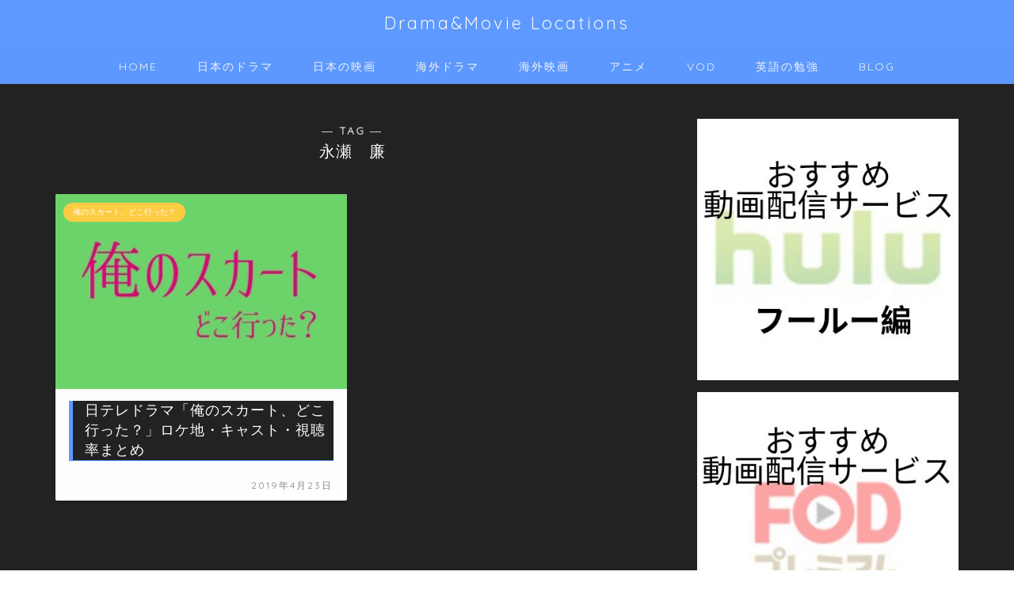

--- FILE ---
content_type: text/html; charset=UTF-8
request_url: https://filminglocation.work/tag/%E6%B0%B8%E7%80%AC%E3%80%80%E5%BB%89/
body_size: 15678
content:
<!DOCTYPE html>
<html lang="ja">
<head prefix="og: http://ogp.me/ns# fb: http://ogp.me/ns/fb# article: http://ogp.me/ns/article#">
<meta charset="utf-8">
<meta http-equiv="X-UA-Compatible" content="IE=edge">
<meta name="viewport" content="width=device-width, initial-scale=1">
<!-- ここからOGP -->
<meta property="og:type" content="blog">
<meta property="og:title" content="永瀬　廉タグの記事一覧｜映画・ドラマロケ地情報">
<meta property="og:url" content="https://filminglocation.work/tag/%e3%81%98%e3%82%8d%e3%81%86/">
<meta property="og:image" content="https://www.afi-b.com/upload_image/8792-1506757186-3.jpg">
<meta property="og:site_name" content="映画・ドラマロケ地情報">
<meta property="fb:admins" content="">
<meta name="twitter:card" content="summary">
<meta name="twitter:site" content="@mizorogim">
<!-- ここまでOGP --> 

	<meta name="robots" content="noindex">
	<link rel="canonical" href="https://filminglocation.work">
<title>永瀬 廉</title>
	<style>img:is([sizes="auto" i], [sizes^="auto," i]) { contain-intrinsic-size: 3000px 1500px }</style>
	
		<!-- All in One SEO 4.8.7 - aioseo.com -->
	<meta name="robots" content="noindex, max-image-preview:large" />
	<meta name="google-site-verification" content="DMF5SJVIwaD62DpOdTqhy77Rv3Ugq6I2T4cl5RyzPdc" />
	<link rel="canonical" href="https://filminglocation.work/tag/%e6%b0%b8%e7%80%ac%e3%80%80%e5%bb%89/" />
	<meta name="generator" content="All in One SEO (AIOSEO) 4.8.7" />
		<script type="application/ld+json" class="aioseo-schema">
			{"@context":"https:\/\/schema.org","@graph":[{"@type":"BreadcrumbList","@id":"https:\/\/filminglocation.work\/tag\/%E6%B0%B8%E7%80%AC%E3%80%80%E5%BB%89\/#breadcrumblist","itemListElement":[{"@type":"ListItem","@id":"https:\/\/filminglocation.work#listItem","position":1,"name":"\u30db\u30fc\u30e0","item":"https:\/\/filminglocation.work","nextItem":{"@type":"ListItem","@id":"https:\/\/filminglocation.work\/tag\/%e6%b0%b8%e7%80%ac%e3%80%80%e5%bb%89\/#listItem","name":"\u6c38\u702c\u3000\u5ec9"}},{"@type":"ListItem","@id":"https:\/\/filminglocation.work\/tag\/%e6%b0%b8%e7%80%ac%e3%80%80%e5%bb%89\/#listItem","position":2,"name":"\u6c38\u702c\u3000\u5ec9","previousItem":{"@type":"ListItem","@id":"https:\/\/filminglocation.work#listItem","name":"\u30db\u30fc\u30e0"}}]},{"@type":"CollectionPage","@id":"https:\/\/filminglocation.work\/tag\/%E6%B0%B8%E7%80%AC%E3%80%80%E5%BB%89\/#collectionpage","url":"https:\/\/filminglocation.work\/tag\/%E6%B0%B8%E7%80%AC%E3%80%80%E5%BB%89\/","name":"\u6c38\u702c \u5ec9","inLanguage":"ja","isPartOf":{"@id":"https:\/\/filminglocation.work\/#website"},"breadcrumb":{"@id":"https:\/\/filminglocation.work\/tag\/%E6%B0%B8%E7%80%AC%E3%80%80%E5%BB%89\/#breadcrumblist"}},{"@type":"Person","@id":"https:\/\/filminglocation.work\/#person","name":"localove","image":{"@type":"ImageObject","@id":"https:\/\/filminglocation.work\/tag\/%E6%B0%B8%E7%80%AC%E3%80%80%E5%BB%89\/#personImage","url":"https:\/\/secure.gravatar.com\/avatar\/20a283a9758f23b0a00a447474d19553?s=96&d=mm&r=g","width":96,"height":96,"caption":"localove"}},{"@type":"WebSite","@id":"https:\/\/filminglocation.work\/#website","url":"https:\/\/filminglocation.work\/","name":"\u6620\u753b\u30fb\u30c9\u30e9\u30de\u30ed\u30b1\u5730\u60c5\u5831","description":"\u30ed\u30b1\u5730","inLanguage":"ja","publisher":{"@id":"https:\/\/filminglocation.work\/#person"}}]}
		</script>
		<!-- All in One SEO -->

<link rel='dns-prefetch' href='//webfonts.xserver.jp' />
<link rel='dns-prefetch' href='//cdnjs.cloudflare.com' />
<link rel='dns-prefetch' href='//use.fontawesome.com' />
<link rel="alternate" type="application/rss+xml" title="映画・ドラマロケ地情報 &raquo; フィード" href="https://filminglocation.work/feed/" />
<link rel="alternate" type="application/rss+xml" title="映画・ドラマロケ地情報 &raquo; コメントフィード" href="https://filminglocation.work/comments/feed/" />
<link rel="alternate" type="application/rss+xml" title="映画・ドラマロケ地情報 &raquo; 永瀬　廉 タグのフィード" href="https://filminglocation.work/tag/%e6%b0%b8%e7%80%ac%e3%80%80%e5%bb%89/feed/" />
<script type="text/javascript">
/* <![CDATA[ */
window._wpemojiSettings = {"baseUrl":"https:\/\/s.w.org\/images\/core\/emoji\/15.0.3\/72x72\/","ext":".png","svgUrl":"https:\/\/s.w.org\/images\/core\/emoji\/15.0.3\/svg\/","svgExt":".svg","source":{"concatemoji":"https:\/\/filminglocation.work\/wp-includes\/js\/wp-emoji-release.min.js?ver=6.7.4"}};
/*! This file is auto-generated */
!function(i,n){var o,s,e;function c(e){try{var t={supportTests:e,timestamp:(new Date).valueOf()};sessionStorage.setItem(o,JSON.stringify(t))}catch(e){}}function p(e,t,n){e.clearRect(0,0,e.canvas.width,e.canvas.height),e.fillText(t,0,0);var t=new Uint32Array(e.getImageData(0,0,e.canvas.width,e.canvas.height).data),r=(e.clearRect(0,0,e.canvas.width,e.canvas.height),e.fillText(n,0,0),new Uint32Array(e.getImageData(0,0,e.canvas.width,e.canvas.height).data));return t.every(function(e,t){return e===r[t]})}function u(e,t,n){switch(t){case"flag":return n(e,"\ud83c\udff3\ufe0f\u200d\u26a7\ufe0f","\ud83c\udff3\ufe0f\u200b\u26a7\ufe0f")?!1:!n(e,"\ud83c\uddfa\ud83c\uddf3","\ud83c\uddfa\u200b\ud83c\uddf3")&&!n(e,"\ud83c\udff4\udb40\udc67\udb40\udc62\udb40\udc65\udb40\udc6e\udb40\udc67\udb40\udc7f","\ud83c\udff4\u200b\udb40\udc67\u200b\udb40\udc62\u200b\udb40\udc65\u200b\udb40\udc6e\u200b\udb40\udc67\u200b\udb40\udc7f");case"emoji":return!n(e,"\ud83d\udc26\u200d\u2b1b","\ud83d\udc26\u200b\u2b1b")}return!1}function f(e,t,n){var r="undefined"!=typeof WorkerGlobalScope&&self instanceof WorkerGlobalScope?new OffscreenCanvas(300,150):i.createElement("canvas"),a=r.getContext("2d",{willReadFrequently:!0}),o=(a.textBaseline="top",a.font="600 32px Arial",{});return e.forEach(function(e){o[e]=t(a,e,n)}),o}function t(e){var t=i.createElement("script");t.src=e,t.defer=!0,i.head.appendChild(t)}"undefined"!=typeof Promise&&(o="wpEmojiSettingsSupports",s=["flag","emoji"],n.supports={everything:!0,everythingExceptFlag:!0},e=new Promise(function(e){i.addEventListener("DOMContentLoaded",e,{once:!0})}),new Promise(function(t){var n=function(){try{var e=JSON.parse(sessionStorage.getItem(o));if("object"==typeof e&&"number"==typeof e.timestamp&&(new Date).valueOf()<e.timestamp+604800&&"object"==typeof e.supportTests)return e.supportTests}catch(e){}return null}();if(!n){if("undefined"!=typeof Worker&&"undefined"!=typeof OffscreenCanvas&&"undefined"!=typeof URL&&URL.createObjectURL&&"undefined"!=typeof Blob)try{var e="postMessage("+f.toString()+"("+[JSON.stringify(s),u.toString(),p.toString()].join(",")+"));",r=new Blob([e],{type:"text/javascript"}),a=new Worker(URL.createObjectURL(r),{name:"wpTestEmojiSupports"});return void(a.onmessage=function(e){c(n=e.data),a.terminate(),t(n)})}catch(e){}c(n=f(s,u,p))}t(n)}).then(function(e){for(var t in e)n.supports[t]=e[t],n.supports.everything=n.supports.everything&&n.supports[t],"flag"!==t&&(n.supports.everythingExceptFlag=n.supports.everythingExceptFlag&&n.supports[t]);n.supports.everythingExceptFlag=n.supports.everythingExceptFlag&&!n.supports.flag,n.DOMReady=!1,n.readyCallback=function(){n.DOMReady=!0}}).then(function(){return e}).then(function(){var e;n.supports.everything||(n.readyCallback(),(e=n.source||{}).concatemoji?t(e.concatemoji):e.wpemoji&&e.twemoji&&(t(e.twemoji),t(e.wpemoji)))}))}((window,document),window._wpemojiSettings);
/* ]]> */
</script>
<style id='wp-emoji-styles-inline-css' type='text/css'>

	img.wp-smiley, img.emoji {
		display: inline !important;
		border: none !important;
		box-shadow: none !important;
		height: 1em !important;
		width: 1em !important;
		margin: 0 0.07em !important;
		vertical-align: -0.1em !important;
		background: none !important;
		padding: 0 !important;
	}
</style>
<link rel='stylesheet' id='wp-block-library-css' href='https://filminglocation.work/wp-includes/css/dist/block-library/style.min.css?ver=6.7.4' type='text/css' media='all' />
<style id='rinkerg-gutenberg-rinker-style-inline-css' type='text/css'>
.wp-block-create-block-block{background-color:#21759b;color:#fff;padding:2px}

</style>
<style id='classic-theme-styles-inline-css' type='text/css'>
/*! This file is auto-generated */
.wp-block-button__link{color:#fff;background-color:#32373c;border-radius:9999px;box-shadow:none;text-decoration:none;padding:calc(.667em + 2px) calc(1.333em + 2px);font-size:1.125em}.wp-block-file__button{background:#32373c;color:#fff;text-decoration:none}
</style>
<style id='global-styles-inline-css' type='text/css'>
:root{--wp--preset--aspect-ratio--square: 1;--wp--preset--aspect-ratio--4-3: 4/3;--wp--preset--aspect-ratio--3-4: 3/4;--wp--preset--aspect-ratio--3-2: 3/2;--wp--preset--aspect-ratio--2-3: 2/3;--wp--preset--aspect-ratio--16-9: 16/9;--wp--preset--aspect-ratio--9-16: 9/16;--wp--preset--color--black: #000000;--wp--preset--color--cyan-bluish-gray: #abb8c3;--wp--preset--color--white: #ffffff;--wp--preset--color--pale-pink: #f78da7;--wp--preset--color--vivid-red: #cf2e2e;--wp--preset--color--luminous-vivid-orange: #ff6900;--wp--preset--color--luminous-vivid-amber: #fcb900;--wp--preset--color--light-green-cyan: #7bdcb5;--wp--preset--color--vivid-green-cyan: #00d084;--wp--preset--color--pale-cyan-blue: #8ed1fc;--wp--preset--color--vivid-cyan-blue: #0693e3;--wp--preset--color--vivid-purple: #9b51e0;--wp--preset--gradient--vivid-cyan-blue-to-vivid-purple: linear-gradient(135deg,rgba(6,147,227,1) 0%,rgb(155,81,224) 100%);--wp--preset--gradient--light-green-cyan-to-vivid-green-cyan: linear-gradient(135deg,rgb(122,220,180) 0%,rgb(0,208,130) 100%);--wp--preset--gradient--luminous-vivid-amber-to-luminous-vivid-orange: linear-gradient(135deg,rgba(252,185,0,1) 0%,rgba(255,105,0,1) 100%);--wp--preset--gradient--luminous-vivid-orange-to-vivid-red: linear-gradient(135deg,rgba(255,105,0,1) 0%,rgb(207,46,46) 100%);--wp--preset--gradient--very-light-gray-to-cyan-bluish-gray: linear-gradient(135deg,rgb(238,238,238) 0%,rgb(169,184,195) 100%);--wp--preset--gradient--cool-to-warm-spectrum: linear-gradient(135deg,rgb(74,234,220) 0%,rgb(151,120,209) 20%,rgb(207,42,186) 40%,rgb(238,44,130) 60%,rgb(251,105,98) 80%,rgb(254,248,76) 100%);--wp--preset--gradient--blush-light-purple: linear-gradient(135deg,rgb(255,206,236) 0%,rgb(152,150,240) 100%);--wp--preset--gradient--blush-bordeaux: linear-gradient(135deg,rgb(254,205,165) 0%,rgb(254,45,45) 50%,rgb(107,0,62) 100%);--wp--preset--gradient--luminous-dusk: linear-gradient(135deg,rgb(255,203,112) 0%,rgb(199,81,192) 50%,rgb(65,88,208) 100%);--wp--preset--gradient--pale-ocean: linear-gradient(135deg,rgb(255,245,203) 0%,rgb(182,227,212) 50%,rgb(51,167,181) 100%);--wp--preset--gradient--electric-grass: linear-gradient(135deg,rgb(202,248,128) 0%,rgb(113,206,126) 100%);--wp--preset--gradient--midnight: linear-gradient(135deg,rgb(2,3,129) 0%,rgb(40,116,252) 100%);--wp--preset--font-size--small: 13px;--wp--preset--font-size--medium: 20px;--wp--preset--font-size--large: 36px;--wp--preset--font-size--x-large: 42px;--wp--preset--spacing--20: 0.44rem;--wp--preset--spacing--30: 0.67rem;--wp--preset--spacing--40: 1rem;--wp--preset--spacing--50: 1.5rem;--wp--preset--spacing--60: 2.25rem;--wp--preset--spacing--70: 3.38rem;--wp--preset--spacing--80: 5.06rem;--wp--preset--shadow--natural: 6px 6px 9px rgba(0, 0, 0, 0.2);--wp--preset--shadow--deep: 12px 12px 50px rgba(0, 0, 0, 0.4);--wp--preset--shadow--sharp: 6px 6px 0px rgba(0, 0, 0, 0.2);--wp--preset--shadow--outlined: 6px 6px 0px -3px rgba(255, 255, 255, 1), 6px 6px rgba(0, 0, 0, 1);--wp--preset--shadow--crisp: 6px 6px 0px rgba(0, 0, 0, 1);}:where(.is-layout-flex){gap: 0.5em;}:where(.is-layout-grid){gap: 0.5em;}body .is-layout-flex{display: flex;}.is-layout-flex{flex-wrap: wrap;align-items: center;}.is-layout-flex > :is(*, div){margin: 0;}body .is-layout-grid{display: grid;}.is-layout-grid > :is(*, div){margin: 0;}:where(.wp-block-columns.is-layout-flex){gap: 2em;}:where(.wp-block-columns.is-layout-grid){gap: 2em;}:where(.wp-block-post-template.is-layout-flex){gap: 1.25em;}:where(.wp-block-post-template.is-layout-grid){gap: 1.25em;}.has-black-color{color: var(--wp--preset--color--black) !important;}.has-cyan-bluish-gray-color{color: var(--wp--preset--color--cyan-bluish-gray) !important;}.has-white-color{color: var(--wp--preset--color--white) !important;}.has-pale-pink-color{color: var(--wp--preset--color--pale-pink) !important;}.has-vivid-red-color{color: var(--wp--preset--color--vivid-red) !important;}.has-luminous-vivid-orange-color{color: var(--wp--preset--color--luminous-vivid-orange) !important;}.has-luminous-vivid-amber-color{color: var(--wp--preset--color--luminous-vivid-amber) !important;}.has-light-green-cyan-color{color: var(--wp--preset--color--light-green-cyan) !important;}.has-vivid-green-cyan-color{color: var(--wp--preset--color--vivid-green-cyan) !important;}.has-pale-cyan-blue-color{color: var(--wp--preset--color--pale-cyan-blue) !important;}.has-vivid-cyan-blue-color{color: var(--wp--preset--color--vivid-cyan-blue) !important;}.has-vivid-purple-color{color: var(--wp--preset--color--vivid-purple) !important;}.has-black-background-color{background-color: var(--wp--preset--color--black) !important;}.has-cyan-bluish-gray-background-color{background-color: var(--wp--preset--color--cyan-bluish-gray) !important;}.has-white-background-color{background-color: var(--wp--preset--color--white) !important;}.has-pale-pink-background-color{background-color: var(--wp--preset--color--pale-pink) !important;}.has-vivid-red-background-color{background-color: var(--wp--preset--color--vivid-red) !important;}.has-luminous-vivid-orange-background-color{background-color: var(--wp--preset--color--luminous-vivid-orange) !important;}.has-luminous-vivid-amber-background-color{background-color: var(--wp--preset--color--luminous-vivid-amber) !important;}.has-light-green-cyan-background-color{background-color: var(--wp--preset--color--light-green-cyan) !important;}.has-vivid-green-cyan-background-color{background-color: var(--wp--preset--color--vivid-green-cyan) !important;}.has-pale-cyan-blue-background-color{background-color: var(--wp--preset--color--pale-cyan-blue) !important;}.has-vivid-cyan-blue-background-color{background-color: var(--wp--preset--color--vivid-cyan-blue) !important;}.has-vivid-purple-background-color{background-color: var(--wp--preset--color--vivid-purple) !important;}.has-black-border-color{border-color: var(--wp--preset--color--black) !important;}.has-cyan-bluish-gray-border-color{border-color: var(--wp--preset--color--cyan-bluish-gray) !important;}.has-white-border-color{border-color: var(--wp--preset--color--white) !important;}.has-pale-pink-border-color{border-color: var(--wp--preset--color--pale-pink) !important;}.has-vivid-red-border-color{border-color: var(--wp--preset--color--vivid-red) !important;}.has-luminous-vivid-orange-border-color{border-color: var(--wp--preset--color--luminous-vivid-orange) !important;}.has-luminous-vivid-amber-border-color{border-color: var(--wp--preset--color--luminous-vivid-amber) !important;}.has-light-green-cyan-border-color{border-color: var(--wp--preset--color--light-green-cyan) !important;}.has-vivid-green-cyan-border-color{border-color: var(--wp--preset--color--vivid-green-cyan) !important;}.has-pale-cyan-blue-border-color{border-color: var(--wp--preset--color--pale-cyan-blue) !important;}.has-vivid-cyan-blue-border-color{border-color: var(--wp--preset--color--vivid-cyan-blue) !important;}.has-vivid-purple-border-color{border-color: var(--wp--preset--color--vivid-purple) !important;}.has-vivid-cyan-blue-to-vivid-purple-gradient-background{background: var(--wp--preset--gradient--vivid-cyan-blue-to-vivid-purple) !important;}.has-light-green-cyan-to-vivid-green-cyan-gradient-background{background: var(--wp--preset--gradient--light-green-cyan-to-vivid-green-cyan) !important;}.has-luminous-vivid-amber-to-luminous-vivid-orange-gradient-background{background: var(--wp--preset--gradient--luminous-vivid-amber-to-luminous-vivid-orange) !important;}.has-luminous-vivid-orange-to-vivid-red-gradient-background{background: var(--wp--preset--gradient--luminous-vivid-orange-to-vivid-red) !important;}.has-very-light-gray-to-cyan-bluish-gray-gradient-background{background: var(--wp--preset--gradient--very-light-gray-to-cyan-bluish-gray) !important;}.has-cool-to-warm-spectrum-gradient-background{background: var(--wp--preset--gradient--cool-to-warm-spectrum) !important;}.has-blush-light-purple-gradient-background{background: var(--wp--preset--gradient--blush-light-purple) !important;}.has-blush-bordeaux-gradient-background{background: var(--wp--preset--gradient--blush-bordeaux) !important;}.has-luminous-dusk-gradient-background{background: var(--wp--preset--gradient--luminous-dusk) !important;}.has-pale-ocean-gradient-background{background: var(--wp--preset--gradient--pale-ocean) !important;}.has-electric-grass-gradient-background{background: var(--wp--preset--gradient--electric-grass) !important;}.has-midnight-gradient-background{background: var(--wp--preset--gradient--midnight) !important;}.has-small-font-size{font-size: var(--wp--preset--font-size--small) !important;}.has-medium-font-size{font-size: var(--wp--preset--font-size--medium) !important;}.has-large-font-size{font-size: var(--wp--preset--font-size--large) !important;}.has-x-large-font-size{font-size: var(--wp--preset--font-size--x-large) !important;}
:where(.wp-block-post-template.is-layout-flex){gap: 1.25em;}:where(.wp-block-post-template.is-layout-grid){gap: 1.25em;}
:where(.wp-block-columns.is-layout-flex){gap: 2em;}:where(.wp-block-columns.is-layout-grid){gap: 2em;}
:root :where(.wp-block-pullquote){font-size: 1.5em;line-height: 1.6;}
</style>
<link rel='stylesheet' id='contact-form-7-css' href='https://filminglocation.work/wp-content/plugins/contact-form-7/includes/css/styles.css?ver=6.1.1' type='text/css' media='all' />
<link rel='stylesheet' id='wpccp-css' href='https://filminglocation.work/wp-content/plugins/wp-content-copy-protection/assets/css/style.min.css?ver=1732070775' type='text/css' media='all' />
<link rel='stylesheet' id='yyi_rinker_stylesheet-css' href='https://filminglocation.work/wp-content/plugins/yyi-rinker/css/style.css?v=1.11.1&#038;ver=6.7.4' type='text/css' media='all' />
<link rel='stylesheet' id='theme-style-css' href='https://filminglocation.work/wp-content/themes/jin/style.css?ver=6.7.4' type='text/css' media='all' />
<link rel='stylesheet' id='fontawesome-style-css' href='https://use.fontawesome.com/releases/v5.6.3/css/all.css?ver=6.7.4' type='text/css' media='all' />
<link rel='stylesheet' id='swiper-style-css' href='https://cdnjs.cloudflare.com/ajax/libs/Swiper/4.0.7/css/swiper.min.css?ver=6.7.4' type='text/css' media='all' />
<link rel='stylesheet' id='tablepress-default-css' href='https://filminglocation.work/wp-content/tablepress-combined.min.css?ver=15' type='text/css' media='all' />
<script type="text/javascript" src="https://filminglocation.work/wp-includes/js/jquery/jquery.min.js?ver=3.7.1" id="jquery-core-js"></script>
<script type="text/javascript" src="https://filminglocation.work/wp-includes/js/jquery/jquery-migrate.min.js?ver=3.4.1" id="jquery-migrate-js"></script>
<script type="text/javascript" src="//webfonts.xserver.jp/js/xserverv3.js?fadein=0&amp;ver=2.0.8" id="typesquare_std-js"></script>
<script type="text/javascript" src="https://filminglocation.work/wp-content/plugins/yyi-rinker/js/event-tracking.js?v=1.11.1" id="yyi_rinker_event_tracking_script-js"></script>
<link rel="https://api.w.org/" href="https://filminglocation.work/wp-json/" /><link rel="alternate" title="JSON" type="application/json" href="https://filminglocation.work/wp-json/wp/v2/tags/992" /><link rel="apple-touch-icon" sizes="60x60" href="/wp-content/uploads/fbrfg/apple-touch-icon.png">
<link rel="icon" type="image/png" sizes="32x32" href="/wp-content/uploads/fbrfg/favicon-32x32.png">
<link rel="icon" type="image/png" sizes="16x16" href="/wp-content/uploads/fbrfg/favicon-16x16.png">
<link rel="manifest" href="/wp-content/uploads/fbrfg/site.webmanifest">
<link rel="shortcut icon" href="/wp-content/uploads/fbrfg/favicon.ico">
<meta name="msapplication-TileColor" content="#da532c">
<meta name="msapplication-config" content="/wp-content/uploads/fbrfg/browserconfig.xml">
<meta name="theme-color" content="#ffffff"><style>
.yyi-rinker-images {
    display: flex;
    justify-content: center;
    align-items: center;
    position: relative;

}
div.yyi-rinker-image img.yyi-rinker-main-img.hidden {
    display: none;
}

.yyi-rinker-images-arrow {
    cursor: pointer;
    position: absolute;
    top: 50%;
    display: block;
    margin-top: -11px;
    opacity: 0.6;
    width: 22px;
}

.yyi-rinker-images-arrow-left{
    left: -10px;
}
.yyi-rinker-images-arrow-right{
    right: -10px;
}

.yyi-rinker-images-arrow-left.hidden {
    display: none;
}

.yyi-rinker-images-arrow-right.hidden {
    display: none;
}
div.yyi-rinker-contents.yyi-rinker-design-tate  div.yyi-rinker-box{
    flex-direction: column;
}

div.yyi-rinker-contents.yyi-rinker-design-slim div.yyi-rinker-box .yyi-rinker-links {
    flex-direction: column;
}

div.yyi-rinker-contents.yyi-rinker-design-slim div.yyi-rinker-info {
    width: 100%;
}

div.yyi-rinker-contents.yyi-rinker-design-slim .yyi-rinker-title {
    text-align: center;
}

div.yyi-rinker-contents.yyi-rinker-design-slim .yyi-rinker-links {
    text-align: center;
}
div.yyi-rinker-contents.yyi-rinker-design-slim .yyi-rinker-image {
    margin: auto;
}

div.yyi-rinker-contents.yyi-rinker-design-slim div.yyi-rinker-info ul.yyi-rinker-links li {
	align-self: stretch;
}
div.yyi-rinker-contents.yyi-rinker-design-slim div.yyi-rinker-box div.yyi-rinker-info {
	padding: 0;
}
div.yyi-rinker-contents.yyi-rinker-design-slim div.yyi-rinker-box {
	flex-direction: column;
	padding: 14px 5px 0;
}

.yyi-rinker-design-slim div.yyi-rinker-box div.yyi-rinker-info {
	text-align: center;
}

.yyi-rinker-design-slim div.price-box span.price {
	display: block;
}

div.yyi-rinker-contents.yyi-rinker-design-slim div.yyi-rinker-info div.yyi-rinker-title a{
	font-size:16px;
}

div.yyi-rinker-contents.yyi-rinker-design-slim ul.yyi-rinker-links li.amazonkindlelink:before,  div.yyi-rinker-contents.yyi-rinker-design-slim ul.yyi-rinker-links li.amazonlink:before,  div.yyi-rinker-contents.yyi-rinker-design-slim ul.yyi-rinker-links li.rakutenlink:before, div.yyi-rinker-contents.yyi-rinker-design-slim ul.yyi-rinker-links li.yahoolink:before, div.yyi-rinker-contents.yyi-rinker-design-slim ul.yyi-rinker-links li.mercarilink:before {
	font-size:12px;
}

div.yyi-rinker-contents.yyi-rinker-design-slim ul.yyi-rinker-links li a {
	font-size: 13px;
}
.entry-content ul.yyi-rinker-links li {
	padding: 0;
}

div.yyi-rinker-contents .yyi-rinker-attention.attention_desing_right_ribbon {
    width: 89px;
    height: 91px;
    position: absolute;
    top: -1px;
    right: -1px;
    left: auto;
    overflow: hidden;
}

div.yyi-rinker-contents .yyi-rinker-attention.attention_desing_right_ribbon span {
    display: inline-block;
    width: 146px;
    position: absolute;
    padding: 4px 0;
    left: -13px;
    top: 12px;
    text-align: center;
    font-size: 12px;
    line-height: 24px;
    -webkit-transform: rotate(45deg);
    transform: rotate(45deg);
    box-shadow: 0 1px 3px rgba(0, 0, 0, 0.2);
}

div.yyi-rinker-contents .yyi-rinker-attention.attention_desing_right_ribbon {
    background: none;
}
.yyi-rinker-attention.attention_desing_right_ribbon .yyi-rinker-attention-after,
.yyi-rinker-attention.attention_desing_right_ribbon .yyi-rinker-attention-before{
display:none;
}
div.yyi-rinker-use-right_ribbon div.yyi-rinker-title {
    margin-right: 2rem;
}

				</style>	<style type="text/css">
		#wrapper {
			background-color: #222222;
			background-image: url();
					}

		.related-entry-headline-text span:before,
		#comment-title span:before,
		#reply-title span:before {
			background-color: #5d99ff;
			border-color: #5d99ff !important;
		}

		#breadcrumb:after,
		#page-top a {
			background-color: #5d99ff;
		}

		footer {
			background-color: #5d99ff;
		}

		.footer-inner a,
		#copyright,
		#copyright-center {
			border-color: #fff !important;
			color: #fff !important;
		}

		#footer-widget-area {
			border-color: #fff !important;
		}

		.page-top-footer a {
			color: #5d99ff !important;
		}

		#breadcrumb ul li,
		#breadcrumb ul li a {
			color: #5d99ff !important;
		}

		body,
		a,
		a:link,
		a:visited,
		.my-profile,
		.widgettitle,
		.tabBtn-mag label {
			color: #ffffff;
		}

		a:hover {
			color: #008db7;
		}

		.widget_nav_menu ul>li>a:before,
		.widget_categories ul>li>a:before,
		.widget_pages ul>li>a:before,
		.widget_recent_entries ul>li>a:before,
		.widget_archive ul>li>a:before,
		.widget_archive form:after,
		.widget_categories form:after,
		.widget_nav_menu ul>li>ul.sub-menu>li>a:before,
		.widget_categories ul>li>.children>li>a:before,
		.widget_pages ul>li>.children>li>a:before,
		.widget_nav_menu ul>li>ul.sub-menu>li>ul.sub-menu li>a:before,
		.widget_categories ul>li>.children>li>.children li>a:before,
		.widget_pages ul>li>.children>li>.children li>a:before {
			color: #5d99ff;
		}

		.widget_nav_menu ul .sub-menu .sub-menu li a:before {
			background-color: #ffffff !important;
		}
		.d--labeling-act-border{
			border-color: rgba(255,255,255,0.18);
		}
		.c--labeling-act.d--labeling-act-solid{
			background-color: rgba(255,255,255,0.06);
		}
		.a--labeling-act{
			color: rgba(255,255,255,0.6);
		}
		.a--labeling-small-act span{
			background-color: rgba(255,255,255,0.21);
		}
		.c--labeling-act.d--labeling-act-strong{
			background-color: rgba(255,255,255,0.045);
		}
		.d--labeling-act-strong .a--labeling-act{
			color: rgba(255,255,255,0.75);
		}


		footer .footer-widget,
		footer .footer-widget a,
		footer .footer-widget ul li,
		.footer-widget.widget_nav_menu ul>li>a:before,
		.footer-widget.widget_categories ul>li>a:before,
		.footer-widget.widget_recent_entries ul>li>a:before,
		.footer-widget.widget_pages ul>li>a:before,
		.footer-widget.widget_archive ul>li>a:before,
		footer .widget_tag_cloud .tagcloud a:before {
			color: #fff !important;
			border-color: #fff !important;
		}

		footer .footer-widget .widgettitle {
			color: #fff !important;
			border-color: #ffcd44 !important;
		}

		footer .widget_nav_menu ul .children .children li a:before,
		footer .widget_categories ul .children .children li a:before,
		footer .widget_nav_menu ul .sub-menu .sub-menu li a:before {
			background-color: #fff !important;
		}

		#drawernav a:hover,
		.post-list-title,
		#prev-next p,
		#toc_container .toc_list li a {
			color: #ffffff !important;
		}

		#header-box {
			background-color: #5d99ff;
		}

		@media (min-width: 768px) {

			#header-box .header-box10-bg:before,
			#header-box .header-box11-bg:before {
				border-radius: 2px;
			}
		}

		@media (min-width: 768px) {
			.top-image-meta {
				margin-top: calc(0px - 30px);
			}
		}

		@media (min-width: 1200px) {
			.top-image-meta {
				margin-top: calc(0px);
			}
		}

		.pickup-contents:before {
			background-color: #5d99ff !important;
		}

		.main-image-text {
			color: #555;
		}

		.main-image-text-sub {
			color: #555;
		}

		@media (min-width: 481px) {
			#site-info {
				padding-top: 15px !important;
				padding-bottom: 15px !important;
			}
		}

		#site-info span a {
			color: #f4f4f4 !important;
		}

		#headmenu .headsns .line a svg {
			fill: #f4f4f4 !important;
		}

		#headmenu .headsns a,
		#headmenu {
			color: #f4f4f4 !important;
			border-color: #f4f4f4 !important;
		}

		.profile-follow .line-sns a svg {
			fill: #5d99ff !important;
		}

		.profile-follow .line-sns a:hover svg {
			fill: #ffcd44 !important;
		}

		.profile-follow a {
			color: #5d99ff !important;
			border-color: #5d99ff !important;
		}

		.profile-follow a:hover,
		#headmenu .headsns a:hover {
			color: #ffcd44 !important;
			border-color: #ffcd44 !important;
		}

		.search-box:hover {
			color: #ffcd44 !important;
			border-color: #ffcd44 !important;
		}

		#header #headmenu .headsns .line a:hover svg {
			fill: #ffcd44 !important;
		}

		.cps-icon-bar,
		#navtoggle:checked+.sp-menu-open .cps-icon-bar {
			background-color: #f4f4f4;
		}

		#nav-container {
			background-color: #5d99ff;
		}

		.menu-box .menu-item svg {
			fill: #f4f4f4;
		}

		#drawernav ul.menu-box>li>a,
		#drawernav2 ul.menu-box>li>a,
		#drawernav3 ul.menu-box>li>a,
		#drawernav4 ul.menu-box>li>a,
		#drawernav5 ul.menu-box>li>a,
		#drawernav ul.menu-box>li.menu-item-has-children:after,
		#drawernav2 ul.menu-box>li.menu-item-has-children:after,
		#drawernav3 ul.menu-box>li.menu-item-has-children:after,
		#drawernav4 ul.menu-box>li.menu-item-has-children:after,
		#drawernav5 ul.menu-box>li.menu-item-has-children:after {
			color: #f4f4f4 !important;
		}

		#drawernav ul.menu-box li a,
		#drawernav2 ul.menu-box li a,
		#drawernav3 ul.menu-box li a,
		#drawernav4 ul.menu-box li a,
		#drawernav5 ul.menu-box li a {
			font-size: 14px !important;
		}

		#drawernav3 ul.menu-box>li {
			color: #ffffff !important;
		}

		#drawernav4 .menu-box>.menu-item>a:after,
		#drawernav3 .menu-box>.menu-item>a:after,
		#drawernav .menu-box>.menu-item>a:after {
			background-color: #f4f4f4 !important;
		}

		#drawernav2 .menu-box>.menu-item:hover,
		#drawernav5 .menu-box>.menu-item:hover {
			border-top-color: #5d99ff !important;
		}

		.cps-info-bar a {
			background-color: #ffcd44 !important;
		}

		@media (min-width: 768px) {
			.post-list-mag .post-list-item:not(:nth-child(2n)) {
				margin-right: 2.6%;
			}
		}

		@media (min-width: 768px) {

			#tab-1:checked~.tabBtn-mag li [for="tab-1"]:after,
			#tab-2:checked~.tabBtn-mag li [for="tab-2"]:after,
			#tab-3:checked~.tabBtn-mag li [for="tab-3"]:after,
			#tab-4:checked~.tabBtn-mag li [for="tab-4"]:after {
				border-top-color: #5d99ff !important;
			}

			.tabBtn-mag label {
				border-bottom-color: #5d99ff !important;
			}
		}

		#tab-1:checked~.tabBtn-mag li [for="tab-1"],
		#tab-2:checked~.tabBtn-mag li [for="tab-2"],
		#tab-3:checked~.tabBtn-mag li [for="tab-3"],
		#tab-4:checked~.tabBtn-mag li [for="tab-4"],
		#prev-next a.next:after,
		#prev-next a.prev:after,
		.more-cat-button a:hover span:before {
			background-color: #5d99ff !important;
		}


		.swiper-slide .post-list-cat,
		.post-list-mag .post-list-cat,
		.post-list-mag3col .post-list-cat,
		.post-list-mag-sp1col .post-list-cat,
		.swiper-pagination-bullet-active,
		.pickup-cat,
		.post-list .post-list-cat,
		#breadcrumb .bcHome a:hover span:before,
		.popular-item:nth-child(1) .pop-num,
		.popular-item:nth-child(2) .pop-num,
		.popular-item:nth-child(3) .pop-num {
			background-color: #ffcd44 !important;
		}

		.sidebar-btn a,
		.profile-sns-menu {
			background-color: #ffcd44 !important;
		}

		.sp-sns-menu a,
		.pickup-contents-box a:hover .pickup-title {
			border-color: #5d99ff !important;
			color: #5d99ff !important;
		}

		.pickup-image:after {
			display: none;
		}

		.pro-line svg {
			fill: #5d99ff !important;
		}

		.cps-post-cat a,
		.meta-cat,
		.popular-cat {
			background-color: #ffcd44 !important;
			border-color: #ffcd44 !important;
		}

		.tagicon,
		.tag-box a,
		#toc_container .toc_list>li,
		#toc_container .toc_title {
			color: #5d99ff !important;
		}

		.widget_tag_cloud a::before {
			color: #ffffff !important;
		}

		.tag-box a,
		#toc_container:before {
			border-color: #5d99ff !important;
		}

		.cps-post-cat a:hover {
			color: #008db7 !important;
		}

		.pagination li:not([class*="current"]) a:hover,
		.widget_tag_cloud a:hover {
			background-color: #5d99ff !important;
		}

		.pagination li:not([class*="current"]) a:hover {
			opacity: 0.5 !important;
		}

		.pagination li.current a {
			background-color: #5d99ff !important;
			border-color: #5d99ff !important;
		}

		.nextpage a:hover span {
			color: #5d99ff !important;
			border-color: #5d99ff !important;
		}

		.cta-content:before {
			background-color: #6FBFCA !important;
		}

		.cta-text,
		.info-title {
			color: #fff !important;
		}

		#footer-widget-area.footer_style1 .widgettitle {
			border-color: #ffcd44 !important;
		}

		.sidebar_style1 .widgettitle,
		.sidebar_style5 .widgettitle {
			border-color: #5d99ff !important;
		}

		.sidebar_style2 .widgettitle,
		.sidebar_style4 .widgettitle,
		.sidebar_style6 .widgettitle,
		#home-bottom-widget .widgettitle,
		#home-top-widget .widgettitle,
		#post-bottom-widget .widgettitle,
		#post-top-widget .widgettitle {
			background-color: #5d99ff !important;
		}

		#home-bottom-widget .widget_search .search-box input[type="submit"],
		#home-top-widget .widget_search .search-box input[type="submit"],
		#post-bottom-widget .widget_search .search-box input[type="submit"],
		#post-top-widget .widget_search .search-box input[type="submit"] {
			background-color: #ffcd44 !important;
		}

		.tn-logo-size {
			font-size: 160% !important;
		}

		@media (min-width: 481px) {
			.tn-logo-size img {
				width: calc(160%*0.5) !important;
			}
		}

		@media (min-width: 768px) {
			.tn-logo-size img {
				width: calc(160%*2.2) !important;
			}
		}

		@media (min-width: 1200px) {
			.tn-logo-size img {
				width: 160% !important;
			}
		}

		.sp-logo-size {
			font-size: 100% !important;
		}

		.sp-logo-size img {
			width: 100% !important;
		}

		.cps-post-main ul>li:before,
		.cps-post-main ol>li:before {
			background-color: #ffcd44 !important;
		}

		.profile-card .profile-title {
			background-color: #5d99ff !important;
		}

		.profile-card {
			border-color: #5d99ff !important;
		}

		.cps-post-main a {
			color: #ffffff;
		}

		.cps-post-main .marker {
			background: -webkit-linear-gradient(transparent 60%, #ffcedb 0%);
			background: linear-gradient(transparent 60%, #ffcedb 0%);
		}

		.cps-post-main .marker2 {
			background: -webkit-linear-gradient(transparent 60%, #a9eaf2 0%);
			background: linear-gradient(transparent 60%, #a9eaf2 0%);
		}

		.cps-post-main .jic-sc {
			color: #e9546b;
		}


		.simple-box1 {
			border-color: #ef9b9b !important;
		}

		.simple-box2 {
			border-color: #f2bf7d !important;
		}

		.simple-box3 {
			border-color: #b5e28a !important;
		}

		.simple-box4 {
			border-color: #7badd8 !important;
		}

		.simple-box4:before {
			background-color: #7badd8;
		}

		.simple-box5 {
			border-color: #e896c7 !important;
		}

		.simple-box5:before {
			background-color: #e896c7;
		}

		.simple-box6 {
			background-color: #fffdef !important;
		}

		.simple-box7 {
			border-color: #def1f9 !important;
		}

		.simple-box7:before {
			background-color: #def1f9 !important;
		}

		.simple-box8 {
			border-color: #96ddc1 !important;
		}

		.simple-box8:before {
			background-color: #96ddc1 !important;
		}

		.simple-box9:before {
			background-color: #e1c0e8 !important;
		}

		.simple-box9:after {
			border-color: #e1c0e8 #e1c0e8 #222222 #222222 !important;
		}

		.kaisetsu-box1:before,
		.kaisetsu-box1-title {
			background-color: #ffb49e !important;
		}

		.kaisetsu-box2 {
			border-color: #89c2f4 !important;
		}

		.kaisetsu-box2-title {
			background-color: #89c2f4 !important;
		}

		.kaisetsu-box4 {
			border-color: #ea91a9 !important;
		}

		.kaisetsu-box4-title {
			background-color: #ea91a9 !important;
		}

		.kaisetsu-box5:before {
			background-color: #57b3ba !important;
		}

		.kaisetsu-box5-title {
			background-color: #57b3ba !important;
		}

		.concept-box1 {
			border-color: #85db8f !important;
		}

		.concept-box1:after {
			background-color: #85db8f !important;
		}

		.concept-box1:before {
			content: "ポイント" !important;
			color: #85db8f !important;
		}

		.concept-box2 {
			border-color: #f7cf6a !important;
		}

		.concept-box2:after {
			background-color: #f7cf6a !important;
		}

		.concept-box2:before {
			content: "注意点" !important;
			color: #f7cf6a !important;
		}

		.concept-box3 {
			border-color: #86cee8 !important;
		}

		.concept-box3:after {
			background-color: #86cee8 !important;
		}

		.concept-box3:before {
			content: "良い例" !important;
			color: #86cee8 !important;
		}

		.concept-box4 {
			border-color: #ed8989 !important;
		}

		.concept-box4:after {
			background-color: #ed8989 !important;
		}

		.concept-box4:before {
			content: "悪い例" !important;
			color: #ed8989 !important;
		}

		.concept-box5 {
			border-color: #9e9e9e !important;
		}

		.concept-box5:after {
			background-color: #9e9e9e !important;
		}

		.concept-box5:before {
			content: "参考" !important;
			color: #9e9e9e !important;
		}

		.concept-box6 {
			border-color: #8eaced !important;
		}

		.concept-box6:after {
			background-color: #8eaced !important;
		}

		.concept-box6:before {
			content: "メモ" !important;
			color: #8eaced !important;
		}

		.innerlink-box1,
		.blog-card {
			border-color: #73bc9b !important;
		}

		.innerlink-box1-title {
			background-color: #73bc9b !important;
			border-color: #73bc9b !important;
		}

		.innerlink-box1:before,
		.blog-card-hl-box {
			background-color: #73bc9b !important;
		}

		.concept-box1:before,
		.concept-box2:before,
		.concept-box3:before,
		.concept-box4:before,
		.concept-box5:before,
		.concept-box6:before {
			background-color: #222222;
			background-image: url();
		}

		.concept-box1:after,
		.concept-box2:after,
		.concept-box3:after,
		.concept-box4:after,
		.concept-box5:after,
		.concept-box6:after {
			border-color: #222222;
			border-image: url() 27 23 / 50px 30px / 1rem round space0 / 5px 5px;
		}

		.jin-ac-box01-title::after {
			color: #5d99ff;
		}

		.color-button01 a,
		.color-button01 a:hover,
		.color-button01:before {
			background-color: #008db7 !important;
		}

		.top-image-btn-color a,
		.top-image-btn-color a:hover,
		.top-image-btn-color:before {
			background-color: #446ffc !important;
		}

		.color-button02 a,
		.color-button02 a:hover,
		.color-button02:before {
			background-color: #d9333f !important;
		}

		.color-button01-big a,
		.color-button01-big a:hover,
		.color-button01-big:before {
			background-color: #3296d1 !important;
		}

		.color-button01-big a,
		.color-button01-big:before {
			border-radius: 5px !important;
		}

		.color-button01-big a {
			padding-top: 20px !important;
			padding-bottom: 20px !important;
		}

		.color-button02-big a,
		.color-button02-big a:hover,
		.color-button02-big:before {
			background-color: #83d159 !important;
		}

		.color-button02-big a,
		.color-button02-big:before {
			border-radius: 5px !important;
		}

		.color-button02-big a {
			padding-top: 20px !important;
			padding-bottom: 20px !important;
		}

		.color-button01-big {
			width: 75% !important;
		}

		.color-button02-big {
			width: 75% !important;
		}

		.top-image-btn-color:before,
		.color-button01:before,
		.color-button02:before,
		.color-button01-big:before,
		.color-button02-big:before {
			bottom: -1px;
			left: -1px;
			width: 100%;
			height: 100%;
			border-radius: 6px;
			box-shadow: 0px 1px 5px 0px rgba(0, 0, 0, 0.25);
			-webkit-transition: all .4s;
			transition: all .4s;
		}

		.top-image-btn-color a:hover,
		.color-button01 a:hover,
		.color-button02 a:hover,
		.color-button01-big a:hover,
		.color-button02-big a:hover {
			-webkit-transform: translateY(2px);
			transform: translateY(2px);
			-webkit-filter: brightness(0.95);
			filter: brightness(0.95);
		}

		.top-image-btn-color:hover:before,
		.color-button01:hover:before,
		.color-button02:hover:before,
		.color-button01-big:hover:before,
		.color-button02-big:hover:before {
			-webkit-transform: translateY(2px);
			transform: translateY(2px);
			box-shadow: none !important;
		}

		.h2-style01 h2,
		.h2-style02 h2:before,
		.h2-style03 h2,
		.h2-style04 h2:before,
		.h2-style05 h2,
		.h2-style07 h2:before,
		.h2-style07 h2:after,
		.h3-style03 h3:before,
		.h3-style02 h3:before,
		.h3-style05 h3:before,
		.h3-style07 h3:before,
		.h2-style08 h2:after,
		.h2-style10 h2:before,
		.h2-style10 h2:after,
		.h3-style02 h3:after,
		.h4-style02 h4:before {
			background-color: #5d99ff !important;
		}

		.h3-style01 h3,
		.h3-style04 h3,
		.h3-style05 h3,
		.h3-style06 h3,
		.h4-style01 h4,
		.h2-style02 h2,
		.h2-style08 h2,
		.h2-style08 h2:before,
		.h2-style09 h2,
		.h4-style03 h4 {
			border-color: #5d99ff !important;
		}

		.h2-style05 h2:before {
			border-top-color: #5d99ff !important;
		}

		.h2-style06 h2:before,
		.sidebar_style3 .widgettitle:after {
			background-image: linear-gradient(-45deg,
					transparent 25%,
					#5d99ff 25%,
					#5d99ff 50%,
					transparent 50%,
					transparent 75%,
					#5d99ff 75%,
					#5d99ff);
		}

		.jin-h2-icons.h2-style02 h2 .jic:before,
		.jin-h2-icons.h2-style04 h2 .jic:before,
		.jin-h2-icons.h2-style06 h2 .jic:before,
		.jin-h2-icons.h2-style07 h2 .jic:before,
		.jin-h2-icons.h2-style08 h2 .jic:before,
		.jin-h2-icons.h2-style09 h2 .jic:before,
		.jin-h2-icons.h2-style10 h2 .jic:before,
		.jin-h3-icons.h3-style01 h3 .jic:before,
		.jin-h3-icons.h3-style02 h3 .jic:before,
		.jin-h3-icons.h3-style03 h3 .jic:before,
		.jin-h3-icons.h3-style04 h3 .jic:before,
		.jin-h3-icons.h3-style05 h3 .jic:before,
		.jin-h3-icons.h3-style06 h3 .jic:before,
		.jin-h3-icons.h3-style07 h3 .jic:before,
		.jin-h4-icons.h4-style01 h4 .jic:before,
		.jin-h4-icons.h4-style02 h4 .jic:before,
		.jin-h4-icons.h4-style03 h4 .jic:before,
		.jin-h4-icons.h4-style04 h4 .jic:before {
			color: #5d99ff;
		}

		@media all and (-ms-high-contrast:none) {

			*::-ms-backdrop,
			.color-button01:before,
			.color-button02:before,
			.color-button01-big:before,
			.color-button02-big:before {
				background-color: #595857 !important;
			}
		}

		.jin-lp-h2 h2,
		.jin-lp-h2 h2 {
			background-color: transparent !important;
			border-color: transparent !important;
			color: #ffffff !important;
		}

		.jincolumn-h3style2 {
			border-color: #5d99ff !important;
		}

		.jinlph2-style1 h2:first-letter {
			color: #5d99ff !important;
		}

		.jinlph2-style2 h2,
		.jinlph2-style3 h2 {
			border-color: #5d99ff !important;
		}

		.jin-photo-title .jin-fusen1-down,
		.jin-photo-title .jin-fusen1-even,
		.jin-photo-title .jin-fusen1-up {
			border-left-color: #5d99ff;
		}

		.jin-photo-title .jin-fusen2,
		.jin-photo-title .jin-fusen3 {
			background-color: #5d99ff;
		}

		.jin-photo-title .jin-fusen2:before,
		.jin-photo-title .jin-fusen3:before {
			border-top-color: #5d99ff;
		}

		.has-huge-font-size {
			font-size: 42px !important;
		}

		.has-large-font-size {
			font-size: 36px !important;
		}

		.has-medium-font-size {
			font-size: 20px !important;
		}

		.has-normal-font-size {
			font-size: 16px !important;
		}

		.has-small-font-size {
			font-size: 13px !important;
		}
	</style>
<!-- この URL で利用できる AMP HTML バージョンはありません。 --><link rel="icon" href="https://filminglocation.work/wp-content/uploads/2019/09/cropped-85ceed402cb5a094b3f68c0218d3f905-1-32x32.jpg" sizes="32x32" />
<link rel="icon" href="https://filminglocation.work/wp-content/uploads/2019/09/cropped-85ceed402cb5a094b3f68c0218d3f905-1-192x192.jpg" sizes="192x192" />
<link rel="apple-touch-icon" href="https://filminglocation.work/wp-content/uploads/2019/09/cropped-85ceed402cb5a094b3f68c0218d3f905-1-180x180.jpg" />
<meta name="msapplication-TileImage" content="https://filminglocation.work/wp-content/uploads/2019/09/cropped-85ceed402cb5a094b3f68c0218d3f905-1-270x270.jpg" />
		<style type="text/css" id="wp-custom-css">
			.img-float ul{
  margin-bottom:15px;  /* 下のコンテンツまでの余白 */
}
.img-float li {
  width:50%;  /* 画像の横幅（２つなので） */
  float: left;  /* 画像の左寄せ */
  list-style: none;  /* リストマークを削除 */
  margin:0; /* 画像の周りの余白を削除 */
  box-sizing: border-box;
}
.img-float ul:after {
 content:"";
 clear:both;  /* 画像の回り込みを解除 */
 display:block;
}
/* 見出しh2 */
.entry-content h2 {
border-left: 5px solid #5D99FF;
border-bottom: 1px solid #5D99FF;
padding: 0 0 0 15px ;
line-height: 2;
font-size: 18px;
background-color: #222222;}
/* 見出しh3 */
.entry-content h3 {
border-left: 5px solid #5D99FF;
padding: 0 0 0 15px ;
line-height: 2;
font-size: 18px;
background-color: #222222;}
/*マーカーアニメーション*/

.marker-animation.active {

    background-position: -100% .5em;

}
.marker-animation {

    background-repeat: repeat-x;

    background-size: 200% .8em;

    background-position: 0 .5em;

    transition: all 2s ease;

    font-weight: bold;

}



.marker-animation-B {

    background-image: -webkit-linear-gradient(left, transparent 50%, #000099 50%);

    background-image: -moz-linear-gradient(left, transparent 50%, #000099 50%);

    background-image: -ms-linear-gradient(left, transparent 50%, #000099 50%);

    background-image: -o-linear-gradient(left, transparent 50%, #000099 50%);

    background-image: linear-gradient(left, transparent 50%, #000099 50%);

}



.marker-animation-G {

    background-image: -webkit-linear-gradient(left, transparent 50%, #005500 50%);

    background-image: -moz-linear-gradient(left, transparent 50%, #005500 50%);

    background-image: -ms-linear-gradient(left, transparent 50%, #005500 50%);

    background-image: -o-linear-gradient(left, transparent 50%, #005500 50%);

    background-image: linear-gradient(left, transparent 50%, #ff99ff 50%);

}
.marker-animation-R {

    background-image: -webkit-linear-gradient(left, transparent 50%, #990000 50%);

    background-image: -moz-linear-gradient(left, transparent 50%, #990000 50%);

    background-image: -ms-linear-gradient(left, transparent 50%, #990000 50%);

    background-image: -o-linear-gradient(left, transparent 50%, #990000 50%);

    background-image: linear-gradient(left, transparent 50%, #990000 50%);

}

.marker-animation-Y {

    background-image: -webkit-linear-gradient(left, transparent 50%, #FFCC00 50%);

    background-image: -moz-linear-gradient(left, transparent 50%, #FFCC00 50%);

    background-image: -ms-linear-gradient(left, transparent 50%, #FFCC00 50%);

    background-image: -o-linear-gradient(left, transparent 50%, #FFCC00 50%);

    background-image: linear-gradient(left, transparent 50%, #FFCC00 50%);

}

.marker-animation-O {

    background-image: -webkit-linear-gradient(left, transparent 50%, #CC6600 50%);

    background-image: -moz-linear-gradient(left, transparent 50%, #CC6600 50%);

    background-image: -ms-linear-gradient(left, transparent 50%, #CC6600 50%);

    background-image: -o-linear-gradient(left, transparent 50%, #CC6600 50%);

    background-image: linear-gradient(left, transparent 50%, #CC6600 50%);

}


/* BOX */
.box26 {
    position: relative;
    margin: 2em 0;
    padding: 0.5em 1em;
    border: solid 3px #5d99ff;
    border-radius: 8px;
}
.box26 .box-title {
    position: absolute;
    display: inline-block;
    top: -13px;
    left: 10px;
    padding: 0 9px;
    line-height: 1;
    font-size: 19px;
    background: #222;
    color: #fff;
    font-weight: bold;
}
.box26 p {
    margin: 0; 
    padding: 0;
}


/*--------------------------------------
  mycolor1
--------------------------------------*/
.balloon-right.balloon-mycolor1 .balloon-serif:after {
  border-color: transparent transparent transparent #D0EDBD;
}
.balloon-right.balloon-mycolor1 .balloon-content {
  border-color: #D0EDBD;
}
.balloon-left.balloon-mycolor1 .balloon-serif:after {
  border-color: transparent #D0EDBD transparent transparent;
}
.balloon-left.balloon-mycolor1 .balloon-content {
 border-color: #D0EDBD;
}
.balloon-right.balloon-bg-mycolor1 .balloon-serif:before {
 border-color: transparent transparent transparent #23b01c;
}
.balloon-right.balloon-bg-mycolor1 .balloon-content {
  background: #23b01c;
}
.balloon-left.balloon-bg-mycolor1 .balloon-serif:before {
  border-color: transparent #23b01c transparent transparent;
}
.balloon-left.balloon-bg-mycolor1 .balloon-content {
  background: #23b01c;
}
.balloon-bg-mycolor .balloon-icon.maru, .balloon-mycolor1 .balloon-icon.maru{
    border-color: #D0EDBD;
}
/*--------------------------------------
  mycolor2
--------------------------------------*/
.balloon-right.balloon-mycolor2 .balloon-serif:after {
  border-color: transparent transparent transparent #E2F6FF;
}
.balloon-right.balloon-mycolor2 .balloon-content {
  border-color: #E2F6FF;
}
.balloon-left.balloon-mycolor2 .balloon-serif:after {
  border-color: transparent #E2F6FF　transparent transparent;
}
.balloon-left.balloon-mycolor2 .balloon-content {
 border-color: #E2F6FF;
}
.balloon-right.balloon-bg-mycolor2 .balloon-serif:before {
 border-color: transparent transparent transparent #5D99FF;
}
.balloon-right.balloon-bg-mycolor2 .balloon-content {
  background: #5D99FF;
}
.balloon-left.balloon-bg-mycolor2 .balloon-serif:before {
  border-color: transparent #5D99FF　transparent transparent;
}
.balloon-left.balloon-bg-mycolor2 .balloon-content {
  background: #5D99FF;
}
.balloon-bg-mycolor .balloon-icon.maru, .balloon-mycolor2 .balloon-icon.maru{
    border-color: #E2F6FF;
}		</style>
		
<div align="center">
	<noscript>
		<div style="position:fixed; top:0px; left:0px; z-index:3000; height:100%; width:100%; background-color:#FFFFFF">
			<br/><br/>
			<div style="font-family: Tahoma; font-size: 14px; background-color:#FFFFCC; border: 1pt solid Black; padding: 10pt;">
				Sorry, you have Javascript Disabled! To see this page as it is meant to appear, please enable your Javascript!
			</div>
		</div>
	</noscript>
</div>
	
<!--カエレバCSS-->
<!--アプリーチCSS-->


</head>
<body class="archive tag tag-992" id="nofont-style">
<div id="wrapper">

		
	<div id="scroll-content" class="animate">
	
		<!--ヘッダー-->

					<div id="header-box" class="tn_on header-box animate">
	<div id="header" class="header-type2 header animate">
		
		<div id="site-info" class="ef">
												<span class="tn-logo-size"><a href='https://filminglocation.work/' title='映画・ドラマロケ地情報' rel='home'>Drama&Movie Locations</a></span>
									</div>

	
		
	</div>
	
		
</div>

	

	
	<!--ヘッダー画像-->
													<!--ヘッダー画像-->

	
	<!--グローバルナビゲーション layout1-->
				<div id="nav-container" class="header-style5-animate animate">
			<div id="drawernav" class="ef">
				<nav class="fixed-content"><ul class="menu-box"><li class="menu-item menu-item-type-custom menu-item-object-custom menu-item-20"><a href="https://filminglocation.work/home/%20">HOME</a></li>
<li class="menu-item menu-item-type-post_type menu-item-object-page menu-item-1897"><a href="https://filminglocation.work/dorama/">日本のドラマ</a></li>
<li class="menu-item menu-item-type-post_type menu-item-object-page menu-item-1918"><a href="https://filminglocation.work/j-movie/">日本の映画</a></li>
<li class="menu-item menu-item-type-post_type menu-item-object-page menu-item-1906"><a href="https://filminglocation.work/f-dorama/">海外ドラマ</a></li>
<li class="menu-item menu-item-type-post_type menu-item-object-page menu-item-1907"><a href="https://filminglocation.work/f-movie/">海外映画</a></li>
<li class="menu-item menu-item-type-post_type menu-item-object-page menu-item-1923"><a href="https://filminglocation.work/animation/">アニメ</a></li>
<li class="menu-item menu-item-type-taxonomy menu-item-object-category menu-item-758"><a href="https://filminglocation.work/category/vod/">VOD</a></li>
<li class="menu-item menu-item-type-post_type menu-item-object-page menu-item-5070"><a href="https://filminglocation.work/eigoonchi/">英語の勉強</a></li>
<li class="menu-item menu-item-type-taxonomy menu-item-object-category menu-item-1939"><a href="https://filminglocation.work/category/otherblog/">BLOG</a></li>
</ul></nav>			</div>
		</div>
				<!--グローバルナビゲーション layout1-->
		
		<!--ヘッダー-->

		<div class="clearfix"></div>

			
														
		
	<div id="contents">
		
		<!--メインコンテンツ-->
		<main id="main-contents" class="main-contents article_style2 animate" itemscope itemtype="https://schema.org/Blog">
			<section class="cps-post-box hentry">
				<header class="archive-post-header">
											<span class="archive-title-sub ef">― TAG ―</span>
						<h1 class="archive-title entry-title" itemprop="headline">永瀬　廉</h1>
										<div class="cps-post-meta vcard">
						<span class="writer fn" itemprop="author" itemscope itemtype="https://schema.org/Person"><span itemprop="name">localove</span></span>
					</div>
				</header>
			</section>

			<section class="entry-content archive-box">
				<div class="toppost-list-box-simple">

	<div class="post-list-mag">
				<article class="post-list-item" itemscope itemtype="https://schema.org/BlogPosting">
	<a class="post-list-link" rel="bookmark" href="https://filminglocation.work/jdorama/oresuka/osd01/" itemprop='mainEntityOfPage'>
		<div class="post-list-inner">
			<div class="post-list-thumb" itemprop="image" itemscope itemtype="https://schema.org/ImageObject">
															<img src="https://filminglocation.work/wp-content/uploads/2019/04/5e341d487e78d82e68a71f55d87ae932.jpg" class="attachment-small_size size-small_size wp-post-image" alt="" width ="368" height ="207" decoding="async" fetchpriority="high" />						<meta itemprop="url" content="https://filminglocation.work/wp-content/uploads/2019/04/5e341d487e78d82e68a71f55d87ae932.jpg">
						<meta itemprop="width" content="640">
						<meta itemprop="height" content="360">
												</div>
			<div class="post-list-meta vcard">
								<span class="post-list-cat category-oresuka" style="background-color:!important;" itemprop="keywords">俺のスカート、どこ行った？</span>
				
				<h2 class="post-list-title entry-title" itemprop="headline">日テレドラマ「俺のスカート、どこ行った？」ロケ地・キャスト・視聴率まとめ</h2>

									<span class="post-list-date date updated ef" itemprop="datePublished dateModified" datetime="2019-04-23" content="2019-04-23">2019年4月23日</span>
				
				<span class="writer fn" itemprop="author" itemscope itemtype="https://schema.org/Person"><span itemprop="name">localove</span></span>

				<div class="post-list-publisher" itemprop="publisher" itemscope itemtype="https://schema.org/Organization">
					<span itemprop="logo" itemscope itemtype="https://schema.org/ImageObject">
						<span itemprop="url"></span>
					</span>
					<span itemprop="name">映画・ドラマロケ地情報</span>
				</div>
			</div>
		</div>
	</a>
</article>		
		<section class="pager-top">
					</section>
	</div>
</div>			</section>
			
											</main>

		<!--サイドバー-->
<div id="sidebar" class="sideber sidebar_style2 animate" role="complementary" itemscope itemtype="https://schema.org/WPSideBar">
		
	<div id="text-11" class="widget widget_text">			<div class="textwidget"><p><a href="https://filminglocation.work/otherblog/hulu/"><img loading="lazy" decoding="async" class="alignnone size-full wp-image-3573" src="https://filminglocation.work/wp-content/uploads/2019/09/dafb2ea72d5f5739aef1e069b6c930c0.jpg" alt="" width="400" height="400" /></a><br />
<a href="https://filminglocation.work/otherblog/fod/"><img loading="lazy" decoding="async" class="alignnone size-full wp-image-3578" src="https://filminglocation.work/wp-content/uploads/2019/09/00a3d4703ba1b8038a6cc64b582a51f9.jpg" alt="" width="400" height="400" /></a></p>
<p><a href="https://filminglocation.work/dorama/ "><img loading="lazy" decoding="async" class="alignnone size-full wp-image-1900" src="https://filminglocation.work/wp-content/uploads/2019/01/0ab5ae694b781a73ef814d85a768601c.jpg" alt="" width="400" height="400" /></a></p>
<p><a href="https://filminglocation.work/j-movie/"><img loading="lazy" decoding="async" class="alignnone size-full wp-image-1914" src="https://filminglocation.work/wp-content/uploads/2019/01/980fba2259daa6cb0a7f87cdc3cd33aa.jpg" alt="" width="400" height="400" /></a></p>
<p><a href="https://filminglocation.work/f-dorama/"><img loading="lazy" decoding="async" class="alignnone wp-image-1911 size-full" src="https://filminglocation.work/wp-content/uploads/2019/01/880aeccdc7f082a845dde10fdcd34562-1.jpg" alt="" width="400" height="400" /></a></p>
<p><a href="https://filminglocation.work/f-movie/ "><img loading="lazy" decoding="async" class="alignnone size-full wp-image-1913" src="https://filminglocation.work/wp-content/uploads/2019/01/85f53520b54427e46e285d328c25724c.jpg" alt="" width="400" height="400" /></a></p>
<p><a href="https://filminglocation.work/animation/ "><img loading="lazy" decoding="async" class="alignnone size-full wp-image-1919" src="https://filminglocation.work/wp-content/uploads/2019/01/880aeccdc7f082a845dde10fdcd34562-2.jpg" alt="" width="400" height="400" /></a></p>
<p>&nbsp;</p>
<p><a href="https://filminglocation.work/jdorama/ossanzlove/its01/"><img loading="lazy" decoding="async" class="alignnone wp-image-4029 size-full" src="https://filminglocation.work/wp-content/uploads/2019/11/a475fa420a681bdf8b99f1e1e28c079c.jpg" alt="" width="300" height="200" /></a></p>
<p>&nbsp;</p>
<p><a href="https://filminglocation.work/jdorama/sherlock/sh01/"><img loading="lazy" decoding="async" class="alignnone wp-image-3777 size-full" src="https://filminglocation.work/wp-content/uploads/2019/10/781be5268bbaefefac6c90001ac22fe9.jpg" alt="" width="300" height="200" /></a></p>
</div>
		</div>
		<div id="recent-posts-3" class="widget widget_recent_entries">
		<div class="widgettitle ef">最近の投稿</div>
		<ul>
											<li>
					<a href="https://filminglocation.work/jdorama/newking/nkmap1%e2%88%928/">新しい王様　第8話ロケ地</a>
											<span class="post-date">2025年1月23日</span>
									</li>
											<li>
					<a href="https://filminglocation.work/jdorama/newking/nkmap1%e2%88%927/">新しい王様　第7話ロケ地</a>
											<span class="post-date">2025年1月23日</span>
									</li>
											<li>
					<a href="https://filminglocation.work/jdorama/newking/nkmap1%e2%88%926/">新しい王様　第6話ロケ地</a>
											<span class="post-date">2025年1月23日</span>
									</li>
											<li>
					<a href="https://filminglocation.work/jdorama/newking/nkmap1%e2%88%925/">新しい王様　第5話ロケ地</a>
											<span class="post-date">2025年1月23日</span>
									</li>
											<li>
					<a href="https://filminglocation.work/jdorama/newking/nkmap1%e2%88%924/">新しい王様　第4話ロケ地</a>
											<span class="post-date">2025年1月23日</span>
									</li>
					</ul>

		</div><div id="text-10" class="widget widget_text">			<div class="textwidget"><p>テレビにつなげば（HDMI）自宅がシアターに！<br />
<iframe loading="lazy" style="border: none;" src="https://rcm-fe.amazon-adsystem.com/e/cm?o=9&amp;p=294&amp;l=ur1&amp;category=smp&amp;banner=00DG3M41FV1JQHWBT302&amp;f=ifr&amp;linkID=97c6a39f98ef2fe1af5f62110e273a6d&amp;t=mizorogimiy0e-22&amp;tracking_id=mizorogimiy0e-22" frameborder="0" marginwidth="0" scrolling="no"></iframe><br />
字幕が読みやすいので通勤時の英語学習に最適！<br />
<iframe loading="lazy" src="https://rcm-fe.amazon-adsystem.com/e/cm?o=9&#038;p=294&#038;l=ur1&#038;category=firetablet&#038;banner=141568SYH3TX7S5JPNG2&#038;f=ifr&#038;linkID=4452ab4fb913414172453c851d7c11dd&#038;t=mizorogimiy0e-22&#038;tracking_id=mizorogimiy0e-22" scrolling="no" border="0" marginwidth="0" style="border:none;" frameborder="0"></iframe></p>
</div>
		</div><div id="nav_menu-2" class="widget widget_nav_menu"><div class="menu-%e3%83%88%e3%83%83%e3%83%97%e3%83%a1%e3%83%8b%e3%83%a5%e3%83%bc-container"><ul id="menu-%e3%83%88%e3%83%83%e3%83%97%e3%83%a1%e3%83%8b%e3%83%a5%e3%83%bc-1" class="menu"><li class="menu-item menu-item-type-custom menu-item-object-custom menu-item-20"><a href="https://filminglocation.work/home/%20">HOME</a></li>
<li class="menu-item menu-item-type-post_type menu-item-object-page menu-item-1897"><a href="https://filminglocation.work/dorama/">日本のドラマ</a></li>
<li class="menu-item menu-item-type-post_type menu-item-object-page menu-item-1918"><a href="https://filminglocation.work/j-movie/">日本の映画</a></li>
<li class="menu-item menu-item-type-post_type menu-item-object-page menu-item-1906"><a href="https://filminglocation.work/f-dorama/">海外ドラマ</a></li>
<li class="menu-item menu-item-type-post_type menu-item-object-page menu-item-1907"><a href="https://filminglocation.work/f-movie/">海外映画</a></li>
<li class="menu-item menu-item-type-post_type menu-item-object-page menu-item-1923"><a href="https://filminglocation.work/animation/">アニメ</a></li>
<li class="menu-item menu-item-type-taxonomy menu-item-object-category menu-item-758"><a href="https://filminglocation.work/category/vod/">VOD</a></li>
<li class="menu-item menu-item-type-post_type menu-item-object-page menu-item-5070"><a href="https://filminglocation.work/eigoonchi/">英語の勉強</a></li>
<li class="menu-item menu-item-type-taxonomy menu-item-object-category menu-item-1939"><a href="https://filminglocation.work/category/otherblog/">BLOG</a></li>
</ul></div></div><div id="search-3" class="widget widget_search"><div class="widgettitle ef">検索</div><form class="search-box" role="search" method="get" id="searchform" action="https://filminglocation.work/">
	<input type="search" placeholder="" class="text search-text" value="" name="s" id="s">
	<input type="submit" id="searchsubmit" value="&#xe931;">
</form>
</div>	
			<div id="widget-tracking">
	<div id="custom_html-3" class="widget_text widget widget_custom_html"><div class="widgettitle ef">AD</div><div class="textwidget custom-html-widget"><amp-ad width="300" height="100"
  type="nend"
  data-nend_params='{"media":63876,"site":333127,"spot":988430,"type":1,"oriented":1}'>
</amp-ad></div></div>	</div>
		</div>
	</div>
	<div class="clearfix"></div>
	<!--フッター-->
				<!-- breadcrumb -->
<div id="breadcrumb" class="footer_type1">
	<ul itemscope itemtype="https://schema.org/BreadcrumbList">
		
		<div class="page-top-footer"><a class="totop"><i class="jic jin-ifont-arrowtop"></i></a></div>
		
		<li itemprop="itemListElement" itemscope itemtype="https://schema.org/ListItem">
			<a href="https://filminglocation.work/" itemid="https://filminglocation.work/" itemscope itemtype="https://schema.org/Thing" itemprop="item">
				<i class="jic jin-ifont-home space-i" aria-hidden="true"></i><span itemprop="name">HOME</span>
			</a>
			<meta itemprop="position" content="1">
		</li>
		
		<li itemprop="itemListElement" itemscope itemtype="https://schema.org/ListItem"><i class="jic jin-ifont-arrow space" aria-hidden="true"></i><span itemprop="name">永瀬　廉</span><meta itemprop="position" content="2"></li>		
			</ul>
</div>
<!--breadcrumb-->				<footer role="contentinfo" itemscope itemtype="https://schema.org/WPFooter">
	
		<!--ここからフッターウィジェット-->
		
				
				
		
		<div class="clearfix"></div>
		
		<!--ここまでフッターウィジェット-->
	
					<div id="footer-box">
				<div class="footer-inner">
					<span id="privacy"><a href="https://filminglocation.work/privacy">プライバシーポリシー</a></span>
					<span id="law"><a href="https://filminglocation.work/law">免責事項</a></span>
					<span id="copyright" itemprop="copyrightHolder"><i class="jic jin-ifont-copyright" aria-hidden="true"></i>2018–2026&nbsp;&nbsp;映画・ドラマロケ地情報</span>
				</div>
			</div>
				<div class="clearfix"></div>
	</footer>
	
	
	
		
	</div><!--scroll-content-->

			
</div><!--wrapper-->

<script type="text/javascript" src="https://filminglocation.work/wp-includes/js/dist/hooks.min.js?ver=4d63a3d491d11ffd8ac6" id="wp-hooks-js"></script>
<script type="text/javascript" src="https://filminglocation.work/wp-includes/js/dist/i18n.min.js?ver=5e580eb46a90c2b997e6" id="wp-i18n-js"></script>
<script type="text/javascript" id="wp-i18n-js-after">
/* <![CDATA[ */
wp.i18n.setLocaleData( { 'text direction\u0004ltr': [ 'ltr' ] } );
/* ]]> */
</script>
<script type="text/javascript" src="https://filminglocation.work/wp-content/plugins/contact-form-7/includes/swv/js/index.js?ver=6.1.1" id="swv-js"></script>
<script type="text/javascript" id="contact-form-7-js-translations">
/* <![CDATA[ */
( function( domain, translations ) {
	var localeData = translations.locale_data[ domain ] || translations.locale_data.messages;
	localeData[""].domain = domain;
	wp.i18n.setLocaleData( localeData, domain );
} )( "contact-form-7", {"translation-revision-date":"2025-08-05 08:50:03+0000","generator":"GlotPress\/4.0.1","domain":"messages","locale_data":{"messages":{"":{"domain":"messages","plural-forms":"nplurals=1; plural=0;","lang":"ja_JP"},"This contact form is placed in the wrong place.":["\u3053\u306e\u30b3\u30f3\u30bf\u30af\u30c8\u30d5\u30a9\u30fc\u30e0\u306f\u9593\u9055\u3063\u305f\u4f4d\u7f6e\u306b\u7f6e\u304b\u308c\u3066\u3044\u307e\u3059\u3002"],"Error:":["\u30a8\u30e9\u30fc:"]}},"comment":{"reference":"includes\/js\/index.js"}} );
/* ]]> */
</script>
<script type="text/javascript" id="contact-form-7-js-before">
/* <![CDATA[ */
var wpcf7 = {
    "api": {
        "root": "https:\/\/filminglocation.work\/wp-json\/",
        "namespace": "contact-form-7\/v1"
    }
};
/* ]]> */
</script>
<script type="text/javascript" src="https://filminglocation.work/wp-content/plugins/contact-form-7/includes/js/index.js?ver=6.1.1" id="contact-form-7-js"></script>
<script type="text/javascript" id="wpccp-js-before">
/* <![CDATA[ */
const wpccpMessage = '',wpccpPaste = '',wpccpUrl = 'https://filminglocation.work/wp-content/plugins/wp-content-copy-protection/';
/* ]]> */
</script>
<script type="text/javascript" src="https://filminglocation.work/wp-content/plugins/wp-content-copy-protection/assets/js/script.min.js?ver=1732070775" id="wpccp-js"></script>
<script type="text/javascript" src="https://filminglocation.work/wp-content/themes/jin/js/common.js?ver=6.7.4" id="cps-common-js"></script>
<script type="text/javascript" src="https://filminglocation.work/wp-content/themes/jin/js/jin_h_icons.js?ver=6.7.4" id="jin-h-icons-js"></script>
<script type="text/javascript" src="https://cdnjs.cloudflare.com/ajax/libs/Swiper/4.0.7/js/swiper.min.js?ver=6.7.4" id="cps-swiper-js"></script>
<script type="text/javascript" src="https://use.fontawesome.com/releases/v5.6.3/js/all.js?ver=6.7.4" id="fontowesome5-js"></script>
<script type="text/javascript" src="https://filminglocation.work/wp-content/themes/jin/js/followwidget.js?ver=6.7.4" id="cps-followwidget-js"></script>

<script>
	var mySwiper = new Swiper ('.swiper-container', {
		// Optional parameters
		loop: true,
		slidesPerView: 5,
		spaceBetween: 15,
		autoplay: {
			delay: 2700,
		},
		// If we need pagination
		pagination: {
			el: '.swiper-pagination',
		},

		// Navigation arrows
		navigation: {
			nextEl: '.swiper-button-next',
			prevEl: '.swiper-button-prev',
		},

		// And if we need scrollbar
		scrollbar: {
			el: '.swiper-scrollbar',
		},
		breakpoints: {
              1024: {
				slidesPerView: 4,
				spaceBetween: 15,
			},
              767: {
				slidesPerView: 2,
				spaceBetween: 10,
				centeredSlides : true,
				autoplay: {
					delay: 4200,
				},
			}
        }
	});
	
	var mySwiper2 = new Swiper ('.swiper-container2', {
	// Optional parameters
		loop: true,
		slidesPerView: 3,
		spaceBetween: 17,
		centeredSlides : true,
		autoplay: {
			delay: 4000,
		},

		// If we need pagination
		pagination: {
			el: '.swiper-pagination',
		},

		// Navigation arrows
		navigation: {
			nextEl: '.swiper-button-next',
			prevEl: '.swiper-button-prev',
		},

		// And if we need scrollbar
		scrollbar: {
			el: '.swiper-scrollbar',
		},

		breakpoints: {
			767: {
				slidesPerView: 2,
				spaceBetween: 10,
				centeredSlides : true,
				autoplay: {
					delay: 4200,
				},
			}
		}
	});

</script>
<div id="page-top">
	<a class="totop"><i class="jic jin-ifont-arrowtop"></i></a>
</div>
<amp-ad width="300" height="250"
  type="nend"
  data-nend_params='{"media":63876,"site":333127,"spot":988588,"type":1,"oriented":1}'>
</amp-ad>
</body>
</html>
<link href="https://fonts.googleapis.com/css?family=Quicksand" rel="stylesheet">
